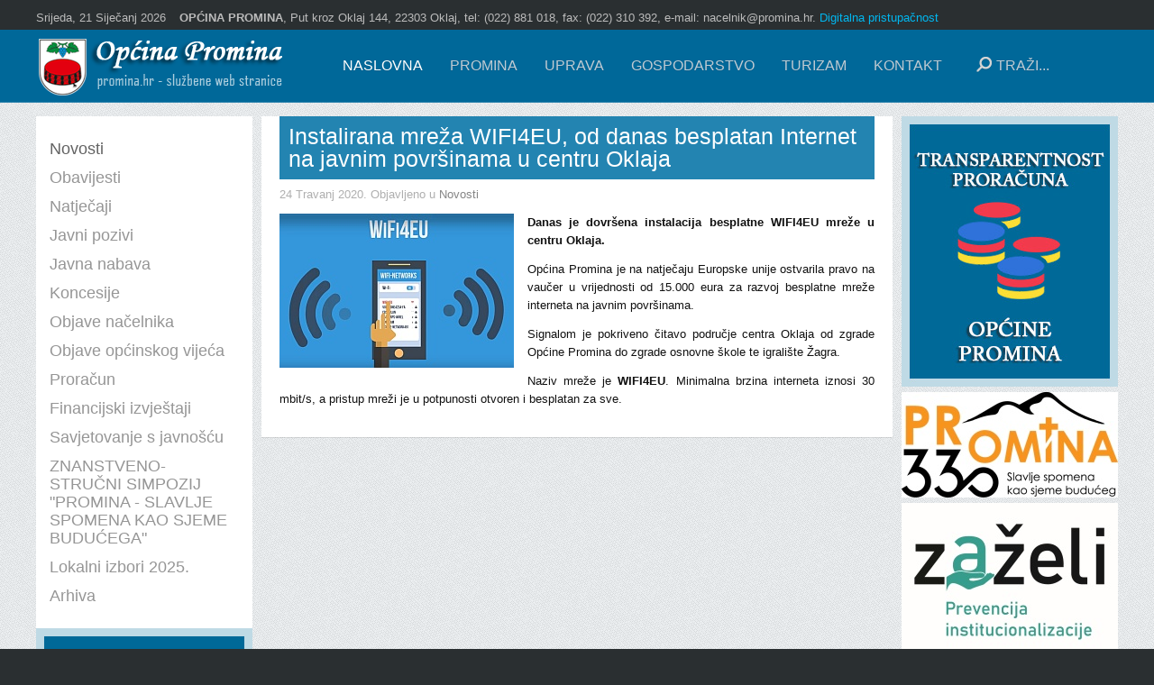

--- FILE ---
content_type: text/html; charset=utf-8
request_url: https://promina.hr/naslovna/novosti/1246-instalirana-mreza-wifi4eu-od-danas-besplatan-internet-na-javnim-povrsinama-u-centru-oklaja
body_size: 6192
content:
<!DOCTYPE HTML>
<html lang="hr-hr" dir="ltr">

<head>
<meta charset="utf-8" />
<meta http-equiv="X-UA-Compatible" content="IE=edge,chrome=1">
<meta name="viewport" content="width=device-width, initial-scale=1">
<base href="https://promina.hr/naslovna/novosti/1246-instalirana-mreza-wifi4eu-od-danas-besplatan-internet-na-javnim-povrsinama-u-centru-oklaja" />
	<meta name="og:title" content="Instalirana mreža WIFI4EU, od danas besplatan Internet na javnim površinama u centru Oklaja" />
	<meta name="og:type" content="article" />
	<meta name="og:image" content="https://promina.hr/images/02_NOVOSTI/2020/04_24/naslovna.jpg" />
	<meta name="og:url" content="https://promina.hr/naslovna/novosti/1246-instalirana-mreza-wifi4eu-od-danas-besplatan-internet-na-javnim-povrsinama-u-centru-oklaja" />
	<meta name="og:site_name" content="Općina Promina" />
	<meta name="og:description" content="Službene Internet stranice Općine Promina!" />
	<meta name="author" content="Administrator" />
	<meta name="description" content="Službene Internet stranice Općine Promina!" />
	<meta name="generator" content="Joomla! - Open Source Content Management" />
	<title>Općina Promina - Instalirana mreža WIFI4EU, od danas besplatan Internet na javnim površinama u centru Oklaja</title>
	<link href="https://promina.hr/component/search/?Itemid=218&amp;catid=11&amp;id=1246&amp;format=opensearch" rel="search" title="Traži Općina Promina" type="application/opensearchdescription+xml" />
	<link href="/templates/yoo_solar/favicon.ico" rel="shortcut icon" type="image/vnd.microsoft.icon" />
	<link href="/cache/widgetkit/widgetkit-2f7f1a10.css" rel="stylesheet" type="text/css" />
	<link href="/templates/yoo_solar/css/bootstrap.css" rel="stylesheet" type="text/css" />
	<script src="/media/jui/js/jquery.min.js?504f2047653056e342c616cfb3ff05c8" type="text/javascript"></script>
	<script src="/media/jui/js/jquery-noconflict.js?504f2047653056e342c616cfb3ff05c8" type="text/javascript"></script>
	<script src="/media/jui/js/jquery-migrate.min.js?504f2047653056e342c616cfb3ff05c8" type="text/javascript"></script>
	<script src="/cache/widgetkit/widgetkit-d2017863.js" type="text/javascript"></script>

<link rel="apple-touch-icon-precomposed" href="/templates/yoo_solar/apple_touch_icon.png" />
<link rel="stylesheet" href="/templates/yoo_solar/css/base.css" />
<link rel="stylesheet" href="/templates/yoo_solar/css/layout.css" />
<link rel="stylesheet" href="/templates/yoo_solar/css/menus.css" />
<style>.wrapper { max-width: 1200px; }
#sidebar-a { width: 20%; }
#sidebar-b { width: 20%; }
#maininner { width: 60%; }
#maininner, #sidebar-a { position: relative; }
#maininner { left: 20%; }
#sidebar-a { left: -60%; }
#menu .dropdown { width: 280px; }
#menu .columns2 { width: 560px; }
#menu .columns3 { width: 840px; }
#menu .columns4 { width: 1120px; }</style>
<link rel="stylesheet" href="/templates/yoo_solar/css/modules.css" />
<link rel="stylesheet" href="/templates/yoo_solar/css/tools.css" />
<link rel="stylesheet" href="/templates/yoo_solar/css/system.css" />
<link rel="stylesheet" href="/templates/yoo_solar/css/extensions.css" />
<link rel="stylesheet" href="/templates/yoo_solar/css/custom.css" />
<link rel="stylesheet" href="/templates/yoo_solar/css/animation.css" />
<link rel="stylesheet" href="/templates/yoo_solar/css/texture/linenfabric.css" />
<link rel="stylesheet" href="/templates/yoo_solar/css/color/blue.css" />
<link rel="stylesheet" href="/templates/yoo_solar/css/font2/arial.css" />
<link rel="stylesheet" href="/templates/yoo_solar/css/font3/arial.css" />
<link rel="stylesheet" href="/templates/yoo_solar/css/style.css" />
<link rel="stylesheet" href="/templates/yoo_solar/css/responsive.css" />
<link rel="stylesheet" href="/templates/yoo_solar/css/print.css" />
<script src="/templates/yoo_solar/warp/js/warp.js"></script>
<script src="/templates/yoo_solar/warp/js/responsive.js"></script>
<script src="/templates/yoo_solar/warp/js/accordionmenu.js"></script>
<script src="/templates/yoo_solar/warp/js/dropdownmenu.js"></script>
<script src="/templates/yoo_solar/js/template.js"></script>
</head>

<body id="page" class="page sidebar-a-left sidebar-b-right sidebars-2  isblog  fixed-toolbar " data-config='{"twitter":0,"plusone":0,"facebook":0}'>

	
	<div id="block-header">

				<div id="block-toolbar">
			<div class="wrapper ">

				<div id="toolbar" class="clearfix">	
										<div class="float-left">
					
												<time datetime="2026-01-21">Srijeda, 21 Siječanj 2026</time>
											
						<div class="module   deepest">

			
<p><strong>OPĆINA PROMINA</strong>, Put kroz Oklaj 144, 22303 Oklaj, tel: (022) 881 018, fax: (022) 310 392, e-mail: <span id="cloakc0afef4291dc4b0137a0f6e459336e9a">Ova e-mail adresa je zaštićena od spambota. Potrebno je omogućiti JavaScript da je vidite.</span><script type='text/javascript'>
				document.getElementById('cloakc0afef4291dc4b0137a0f6e459336e9a').innerHTML = '';
				var prefix = '&#109;a' + 'i&#108;' + '&#116;o';
				var path = 'hr' + 'ef' + '=';
				var addyc0afef4291dc4b0137a0f6e459336e9a = 'n&#97;c&#101;ln&#105;k' + '&#64;';
				addyc0afef4291dc4b0137a0f6e459336e9a = addyc0afef4291dc4b0137a0f6e459336e9a + 'pr&#111;m&#105;n&#97;' + '&#46;' + 'hr';
				document.getElementById('cloakc0afef4291dc4b0137a0f6e459336e9a').innerHTML += addyc0afef4291dc4b0137a0f6e459336e9a;
		</script>. <a href="/uprava/digitalna-pristupacnost">Digitalna pristupačnost</a></p>		
</div>						
					</div>
											
									</div>
				
			</div>
		</div>
		
				<div id="block-headerbar">
			<div class="wrapper ">

				<header id="header" class="clearfix">

						
					<a id="logo" href="https://promina.hr">
<img class="size-auto" src="/images/01_SLIKE/00_LOGO/logo3.png" width="276" height="80" alt="logo" /></a>
					
										<div id="menubar">
						
												<nav id="menu"><ul class="menu menu-dropdown">
<li class="level1 item179 parent active"><a href="/" class="level1 parent active"><span>NASLOVNA</span></a><div class="dropdown columns1"><div class="dropdown-bg"><div><div class="width100 column"><ul class="nav-child unstyled small level2"><li class="level2 item218 active current"><a href="/naslovna/novosti" class="level2 active current"><span>Novosti</span></a></li><li class="level2 item219"><a href="/naslovna/obavijesti" class="level2"><span>Obavijesti</span></a></li><li class="level2 item220"><a href="/naslovna/natjecaji" class="level2"><span>Natječaji</span></a></li><li class="level2 item221"><a href="/naslovna/javni-pozivi" class="level2"><span>Javni pozivi</span></a></li><li class="level2 item222"><a href="/naslovna/javna-nabava" class="level2"><span>Javna nabava</span></a></li><li class="level2 item223"><a href="/naslovna/koncesije" class="level2"><span>Koncesije</span></a></li><li class="level2 item224"><a href="/naslovna/objave-nacelnika" class="level2"><span>Objave načelnika</span></a></li><li class="level2 item225"><a href="/naslovna/objave-opcinskog-vijeca" class="level2"><span>Objave općinskog vijeća</span></a></li><li class="level2 item258"><a href="/uprava/proracun" class="level2"><span>Proračun</span></a></li><li class="level2 item263"><a href="/naslovna/financijski-izvjestaji" class="level2"><span>Financijski izvještaji</span></a></li><li class="level2 item300"><a href="/naslovna/savjetovanje-s-javnoscu" class="level2"><span>Savjetovanje s javnošću</span></a></li><li class="level2 item278"><a href="/naslovna/znanstveno-strucni-simpozij-promina-slavlje-spomena-kao-sjeme-buducega" class="level2"><span>ZNANSTVENO-STRUČNI SIMPOZIJ "PROMINA - SLAVLJE SPOMENA KAO SJEME BUDUĆEGA"</span></a></li><li class="level2 item307"><a href="/naslovna/lokalni-izbori-2025" class="level2"><span>Lokalni izbori 2025.</span></a></li><li class="level2 item226"><a href="/naslovna/arhiva" class="level2"><span>Arhiva</span></a></li></ul></div></div></div></div></li><li class="level1 item227 parent"><a href="/promina/o-promini" class="level1 parent"><span>Promina</span></a><div class="dropdown columns1"><div class="dropdown-bg"><div><div class="width100 column"><ul class="nav-child unstyled small level2"><li class="level2 item228"><a href="/promina/o-promini" class="level2"><span>O Promini</span></a></li><li class="level2 item286"><a href="/promina/video-opcina-promina" class="level2"><span>VIDEO: Općina Promina</span></a></li><li class="level2 item266"><a href="/gospodarstvo/video-opcina-promina-prilika-za-uspjesno-poslovanje" class="level2"><span>VIDEO: Općina Promina - prilika za uspješno poslovanje!</span></a></li><li class="level2 item229"><a href="/promina/vizija" class="level2"><span>Vizija</span></a></li><li class="level2 item230"><a href="/promina/povijest-opcine-promina" class="level2"><span>Povijest Općine Promina</span></a></li><li class="level2 item231"><a href="/promina/lokaliteti-i-nalazista" class="level2"><span>Lokaliteti i nalazišta</span></a></li><li class="level2 item232"><a href="/promina/crkve" class="level2"><span>Crkve</span></a></li><li class="level2 item233"><a href="/promina/sport" class="level2"><span>Sport</span></a></li><li class="level2 item234"><a href="/promina/udruge" class="level2"><span>Udruge</span></a></li><li class="level2 item261"><a href="/promina/list-zupe-sv-mihovila" class="level2"><span>List župe Sv. Mihovila</span></a></li></ul></div></div></div></div></li><li class="level1 item235 parent"><a href="/uprava/opcinska-uprava" class="level1 parent"><span>Uprava</span></a><div class="dropdown columns1"><div class="dropdown-bg"><div><div class="width100 column"><ul class="nav-child unstyled small level2"><li class="level2 item236"><a href="/uprava/opcinska-uprava" class="level2"><span>Općinska uprava</span></a></li><li class="level2 item237"><a href="/uprava/opcinsko-vijece" class="level2"><span>Općinsko vijeće</span></a></li><li class="level2 item240"><a href="/uprava/poslovnik-opcinskog-vijeca" class="level2"><span>Poslovnik općinskog vijeća</span></a></li><li class="level2 item238"><a href="/uprava/proracun" class="level2"><span>Proračun</span></a></li><li class="level2 item264"><a href="/uprava/financijski-izvjestaji" class="level2"><span>Financijski izvještaji</span></a></li><li class="level2 item239"><a href="/uprava/statut-opcine-promina" class="level2"><span>Statut Općine Promina</span></a></li><li class="level2 item241"><a href="/uprava/grb-i-zastava" class="level2"><span>Grb i zastava</span></a></li><li class="level2 item242"><a href="/uprava/ostale-institucije-i-sluzbe" class="level2"><span>Ostale institucije i službe</span></a></li><li class="level2 item277"><a href="/uprava/pravo-na-pristup-informacijama" class="level2"><span>Pravo na pristup informacijama</span></a></li><li class="level2 item292 parent"><a href="/uprava/sluzbeno-glasilo" class="level2 parent"><span>Službeno glasilo Općine Promina</span></a><ul class="nav-child unstyled small level3"><li class="level3 item308"><a href="/uprava/sluzbeno-glasilo/2026" class="level3"><span>2026</span></a></li><li class="level3 item306"><a href="/uprava/sluzbeno-glasilo/2025" class="level3"><span>2025</span></a></li><li class="level3 item304"><a href="/uprava/sluzbeno-glasilo/2024" class="level3"><span>2024</span></a></li><li class="level3 item303"><a href="/uprava/sluzbeno-glasilo/2023" class="level3"><span>2023</span></a></li><li class="level3 item301"><a href="/uprava/sluzbeno-glasilo/2022" class="level3"><span>2022</span></a></li><li class="level3 item296"><a href="/uprava/sluzbeno-glasilo/2021" class="level3"><span>2021</span></a></li><li class="level3 item293"><a href="/uprava/sluzbeno-glasilo/2020" class="level3"><span>2020</span></a></li></ul></li><li class="level2 item294"><a href="/uprava/digitalna-pristupacnost" class="level2"><span>Digitalna pristupačnost</span></a></li><li class="level2 item302"><a href="/uprava/eko-promina-d-o-o" class="level2"><span>EKO Promina d.o.o.</span></a></li></ul></div></div></div></div></li><li class="level1 item243 parent"><a href="/?Itemid=244" class="level1 parent"><span>Gospodarstvo</span></a><div class="dropdown columns1"><div class="dropdown-bg"><div><div class="width100 column"><ul class="nav-child unstyled small level2"><li class="level2 item284 parent"><a href="/gospodarstvo/projekti" class="level2 parent"><span>Projekti</span></a><ul class="nav-child unstyled small level3"><li class="level3 item285"><a href="/gospodarstvo/projekti/zazeli-program-zaposljavanja-zena" class="level3"><span>Zaželi – program zapošljavanja žena</span></a></li><li class="level3 item305"><a href="/gospodarstvo/projekti/zene-radeci-pomazu-faza-iii" class="level3"><span>Žene radeći pomažu - faza III</span></a></li></ul></li><li class="level2 item287"><a href="/gospodarstvo/video-opcina-promina" class="level2"><span>VIDEO: Općina Promina</span></a></li><li class="level2 item265"><a href="/gospodarstvo/video-opcina-promina-prilika-za-uspjesno-poslovanje" class="level2"><span>VIDEO: Općina Promina - prilika za uspješno poslovanje!</span></a></li><li class="level2 item255"><a href="/gospodarstvo/prostorni-plan-opcine-promina" class="level2"><span>Prostorni plan Općine Promina</span></a></li><li class="level2 item279"><a href="/gospodarstvo/urbanisticki-planovi" class="level2"><span>Urbanistički planovi</span></a></li><li class="level2 item256"><a href="/gospodarstvo/strateski-plan-razvoja" class="level2"><span>Strateški plan razvoja</span></a></li><li class="level2 item260"><a href="/gospodarstvo/strategija-razvoja-opcine-promina-2014-2020" class="level2"><span>Strategija razvoja Općine Promina (2014. - 2020.)</span></a></li><li class="level2 item295"><a href="/gospodarstvo/strategija-razvoja-opcine-promina-2021-2027" class="level2"><span>Strategija razvoja Općine Promina (2021. - 2027.)</span></a></li></ul></div></div></div></div></li><li class="level1 item246 parent"><a href="/turizam" class="level1 parent"><span>Turizam</span></a><div class="dropdown columns1"><div class="dropdown-bg"><div><div class="width100 column"><ul class="nav-child unstyled small level2"><li class="level2 item247"><a href="/turizam/turizam" class="level2"><span>Vizija razvoja ruralnog turizma</span></a></li><li class="level2 item257"><a href="/turizam/tematska-cesta-kroz-prominsko-vinogorje-do-rijeke-krke" class="level2"><span>Tematska cesta: Kroz prominsko vinogorje do rijeke Krke</span></a></li><li class="level2 item291"><a href="/turizam/strateski-plan-razvoja-turizma-studija-interpretacijski-plan-kulturne-i-prirodne-bastine-za-podrucje-opcine-promina" class="level2"><span>Strateški plan razvoja turizma - studija Interpretacijski plan kulturne i prirodne baštine za područje Općine Promina</span></a></li></ul></div></div></div></div></li><li class="level1 item248 parent"><a href="/kontakt/adresar" class="level1 parent"><span>Kontakt</span></a><div class="dropdown columns1"><div class="dropdown-bg"><div><div class="width100 column"><ul class="nav-child unstyled small level2"><li class="level2 item249"><a href="/kontakt/opcina-promina" class="level2"><span>Općina Promina</span></a></li><li class="level2 item252"><a href="/kontakt/nacelnik" class="level2"><span>Načelnik</span></a></li><li class="level2 item250"><a href="/kontakt/gdje-se-nalazimo" class="level2"><span>Gdje se nalazimo</span></a></li><li class="level2 item251"><a href="/kontakt/adresar" class="level2"><span>Adresar</span></a></li><li class="level2 item253"><a href="http://www.facebook.com/opcina.promina" target="_blank" rel="noopener noreferrer" class="level2"><span>Facebook stranica</span></a></li><li class="level2 item254"><a href="http://www.twitter.com/promina_hr" target="_blank" rel="noopener noreferrer" class="level2"><span>Twitter profil</span></a></li><li class="level2 item271"><a href="https://www.eko-promina.hr" target="_blank" rel="noopener noreferrer" class="level2"><span>EKO Promina d.o.o.</span></a></li></ul></div></div></div></div></li></ul></nav>
						
												<div id="search">
<form id="searchbox-40" class="searchbox" action="/naslovna/novosti" method="post" role="search">
	<input type="text" value="" name="searchword" placeholder="Traži..." />
	<button type="reset" value="Reset"></button>
	<input type="hidden" name="task"   value="search" />
	<input type="hidden" name="option" value="com_search" />
	<input type="hidden" name="Itemid" value="218" />	
</form>

<script src="/templates/yoo_solar/warp/js/search.js"></script>
<script>
jQuery(function($) {
	$('#searchbox-40 input[name=searchword]').search({'url': '/component/search/?tmpl=raw&amp;type=json&amp;ordering=&amp;searchphrase=all', 'param': 'searchword', 'msgResultsHeader': 'Rezultati pretraživanja', 'msgMoreResults': 'Više rezultata', 'msgNoResults': 'Nema rezultata'}).placeholder();
});
</script></div>
												
					</div>
						

				</header>

			</div>
		</div>
		
	</div>

	
		<div id="block-main">
		<div class="wrapper ">
			
			
						
						<div id="main" class="grid-block">

				<div id="maininner" class="grid-box">

					
										<section id="content" class="grid-block"><div id="system-message-container">
	</div>


<div id="system">

	
	<article class="item" data-permalink="http://promina.hr/naslovna/novosti/1246-instalirana-mreza-wifi4eu-od-danas-besplatan-internet-na-javnim-povrsinama-u-centru-oklaja">

		
				<header>

										
								
			<h1 class="title">Instalirana mreža WIFI4EU, od danas besplatan Internet na javnim površinama u centru Oklaja</h1>

						<p class="meta">
		
				  <time datetime="2020-04-24" pubdate>24 Travanj 2020</time>. Objavljeno u <a href="/naslovna/novosti">Novosti</a>	
			
			</p>
			
		</header>
			
		
		<div class="content clearfix">

		
<img class="size-auto align-left" src="/images/02_NOVOSTI/2020/04_24/naslovna.jpg" alt="" /><p style="text-align: justify;"><strong>Danas je dovršena instalacija besplatne WIFI4EU mreže u centru Oklaja.</strong></p>
<p style="text-align: justify;">Općina Promina je na natječaju Europske unije ostvarila pravo na vaučer u vrijednosti od 15.000 eura za razvoj besplatne mreže interneta na javnim površinama.</p>
<p style="text-align: justify;">Signalom je pokriveno čitavo područje centra Oklaja od zgrade Općine Promina do zgrade osnovne škole te igralište Žagra.</p>
<p style="text-align: justify;">Naziv mreže je <strong>WIFI4EU</strong>. Minimalna brzina interneta iznosi 30 mbit/s, a pristup mreži je u potpunosti otvoren i besplatan za sve.</p> 		</div>

								
		
		
		
			
	</article>

</div></section>
					
					
				</div>
				
								<aside id="sidebar-a" class="grid-box"><div class="grid-box width100 grid-v"><div class="module mod-box  deepest">

			<ul class="menu menu-sidebar">
<li class="level1 item218 active current"><a href="/naslovna/novosti" class="level1 active current"><span>Novosti</span></a></li><li class="level1 item219"><a href="/naslovna/obavijesti" class="level1"><span>Obavijesti</span></a></li><li class="level1 item220"><a href="/naslovna/natjecaji" class="level1"><span>Natječaji</span></a></li><li class="level1 item221"><a href="/naslovna/javni-pozivi" class="level1"><span>Javni pozivi</span></a></li><li class="level1 item222"><a href="/naslovna/javna-nabava" class="level1"><span>Javna nabava</span></a></li><li class="level1 item223"><a href="/naslovna/koncesije" class="level1"><span>Koncesije</span></a></li><li class="level1 item224"><a href="/naslovna/objave-nacelnika" class="level1"><span>Objave načelnika</span></a></li><li class="level1 item225"><a href="/naslovna/objave-opcinskog-vijeca" class="level1"><span>Objave općinskog vijeća</span></a></li><li class="level1 item258"><a href="/uprava/proracun" class="level1"><span>Proračun</span></a></li><li class="level1 item263"><a href="/naslovna/financijski-izvjestaji" class="level1"><span>Financijski izvještaji</span></a></li><li class="level1 item300"><a href="/naslovna/savjetovanje-s-javnoscu" class="level1"><span>Savjetovanje s javnošću</span></a></li><li class="level1 item278"><a href="/naslovna/znanstveno-strucni-simpozij-promina-slavlje-spomena-kao-sjeme-buducega" class="level1"><span>ZNANSTVENO-STRUČNI SIMPOZIJ "PROMINA - SLAVLJE SPOMENA KAO SJEME BUDUĆEGA"</span></a></li><li class="level1 item307"><a href="/naslovna/lokalni-izbori-2025" class="level1"><span>Lokalni izbori 2025.</span></a></li><li class="level1 item226"><a href="/naslovna/arhiva" class="level1"><span>Arhiva</span></a></li></ul>		
</div></div><div class="grid-box width100 grid-v"><div class="module mod-plain  deepest">

			
<p><a href="/uprava/sluzbeno-glasilo"><img src="/images/01_SLIKE/04_BANERI/sluzbeno_glasilo_BANNER.jpg" alt="Službeno glasilo Općine Promina" /></a></p>		
</div></div><div class="grid-box width100 grid-v"><div class="module mod-plain  deepest">

			
<p><a href="/uprava/pravo-na-pristup-informacijama/404-pravo-na-pristup-informacijama"><img src="/images/01_SLIKE/04_BANERI/pristup_informacijama_BANNER.jpg" alt="" /></a></p>		
</div></div><div class="grid-box width100 grid-v"><div class="module mod-plain  deepest">

			
<p><a href="/naslovna/javni-pozivi/1478-obrasci-za-potpore-opcine-promina"><img src="/images/01_SLIKE/04_BANERI/potpore_BANNER.jpg" alt="" /></a></p>		
</div></div><div class="grid-box width100 grid-v"><div class="module mod-plain  deepest">

			
<p><a href="http://www.digured.hr/" target="_blank"><img src="/images/01_SLIKE/04_BANERI/sredisnji_katalog_BANNER.jpg" alt="" /></a></p>		
</div></div><div class="grid-box width100 grid-v"><div class="module mod-plain  deepest">

			
<p><a href="/promina/list-zupe-sv-mihovila"><img src="/images/01_SLIKE/04_BANERI/zupni_list_banner.png" alt="" /></a></p>		
</div></div></aside>
								
								<aside id="sidebar-b" class="grid-box"><div class="grid-box width100 grid-v"><div class="module mod-plain  deepest">

			
<p style="text-align: left;"><a href="https://proracun.hr/isplate-lista?kid=16" target="_blank" rel="noopener noreferrer"><img src="/images/01_SLIKE/04_BANERI/Transparentnost_proracuna_BANNER.jpg" alt="Transparentnost proračuna Općine Proimina" /></a></p>		
</div></div><div class="grid-box width100 grid-v"><div class="module mod-plain  deepest">

			
<p><a href="/naslovna/znanstveno-strucni-simpozij-promina-slavlje-spomena-kao-sjeme-buducega"><img src="/images/01_SLIKE/04_BANERI/Simpozij_BANNER.jpg" alt="" /></a></p>		
</div></div><div class="grid-box width100 grid-v"><div class="module mod-plain  deepest">

			
<p><a href="https://www.promina.hr/gospodarstvo/projekti/zene-radeci-pomazu-faza-iii"><img src="/images/01_SLIKE/04_BANERI/zazeli_banner_v2.jpg" alt="" /></a></p>		
</div></div><div class="grid-box width100 grid-v"><div class="module mod-plain  deepest">

			
<a href="/gospodarstvo/video-opcina-promina"><img src="/images/01_SLIKE/04_BANERI/promo_video_banner.png" alt="" /></a>		
</div></div><div class="grid-box width100 grid-v"><div class="module mod-plain  deepest">

			
<p><a href="http://ruralnirazvoj.hr/" target="_blank"><img src="/images/01_SLIKE/04_BANERI/program_ruralnog_razvoja_BANNER_240.jpg" alt="" /></a></p>		
</div></div><div class="grid-box width100 grid-v"><div class="module mod-plain  deepest">

			
<p><a href="/gospodarstvo/prostorni-plan-opcine-promina"><img src="/images/01_SLIKE/04_BANERI/prostorni_plan.png" alt="" /></a></p>		
</div></div><div class="grid-box width100 grid-v"><div class="module mod-plain  deepest">

			
<p><a href="http://sibensko-kninska-zupanija.hr/stranica/slubeni-vjesnik-ibensko-kninske-upanije/90" target="_blank" rel="noopener noreferrer"><img src="/images/01_SLIKE/04_BANERI/sv_skz.jpg" alt="" /></a></p>		
</div></div><div class="grid-box width100 grid-v"><div class="module mod-plain  deepest">

			
<p><a href="/naslovna/obavijesti/82-zeleni-telefon-072-123-456" target="_self"><img src="/images/01_SLIKE/04_BANERI/zeleni_telefon_banner.jpg" alt="" /></a></p>		
</div></div><div class="grid-box width100 grid-v"><div class="module mod-plain  deepest">

			
<p><a href="/uprava/proracun/2267-proracun-u-malom-2026-vodic-za-gradane"><img src="/images/01_SLIKE/04_BANERI/Proracun_u_malom_BANNER.jpg" alt="Proračun u malom - vodič za građane" /></a></p>		
</div></div><div class="grid-box width100 grid-v"><div class="module mod-plain  deepest">

			
<p><a href="/naslovna/objave-nacelnika"><img src="/images/01_SLIKE/04_BANERI/Civilna_zastita_opcine_promina.jpg" alt="Civilna zaštita Općine Promina" /></a></p>		
</div></div><div class="grid-box width100 grid-v"><div class="module mod-plain  deepest">

			
<p><a href="/images/13_EKO_PROMINA/Prijava_nepropisno_odbacenog_otpada.pdf" target="_blank" rel="noopener noreferrer"><img src="/images/13_EKO_PROMINA/prijava_otpada_banner.jpg" /></a></p>		
</div></div><div class="grid-box width100 grid-v"><div class="module mod-plain  deepest">

			
<p><a href="https://www.eko-promina.hr" target="_blank" rel="noopener noreferrer"><img src="/images/01_SLIKE/04_BANERI/eko_promina_BANNER_v2.jpg" alt="" /></a></p>		
</div></div><div class="grid-box width100 grid-v"><div class="module mod-plain  deepest">

			
<p><a href="https://dv-kostelice.hr/" target="_blank" rel="noopener noreferrer"><img src="/images/01_SLIKE/04_BANERI/vrtic_kostelice.jpg" alt="" /></a></p>		
</div></div></aside>
				
			</div>
			
		</div>
	</div>
	
		<div id="block-bottom">
		<div class="wrapper ">

						
						<section id="bottom-b" class="grid-block"><div class="grid-box width25 grid-h"><div class="module mod-plain  deepest">

		<h3 class="module-title module-title-stripes">AKTUALNOSTI</h3>	
<ul class="line custom">
  <li><a href="/index.php/naslovna/novosti">Novosti</a></li>
  <li><a href="/index.php/naslovna/obavijesti">Obavijesti</a></li>
  <li><a href="/index.php/naslovna/natječaji">Natječaji</a></li>
  <li><a href="/index.php/naslovna/javni-pozivi">Javni pozivi</a></li>
</ul>		
</div></div><div class="grid-box width25 grid-h"><div class="module mod-plain  deepest">

		<h3 class="module-title module-title-stripes">PROMINA</h3>	
<ul class="line custom">
  <li><a href="/index.php/promina/o-promini">O Promini</a></li>
  <li><a href="/index.php/promina/vizija">Vizija</a></li>
  <li><a href="/index.php/promina/povijest-opcine-promina">Povijest Općine Promina</a></li>
  <li><a href="/index.php/promina/udruge">Udruge</a></li>
</ul>		
</div></div><div class="grid-box width25 grid-h"><div class="module mod-plain  deepest">

		<h3 class="module-title module-title-stripes">UPRAVA</h3>	
<ul class="line custom">
  <li><a href="/index.php/uprava/opcinska-uprava">Općinska uprava</a></li>
  <li><a href="/index.php/uprava/opcinsko-vijece">Općinsko vijeće</a></li>
  <li><a href="/index.php/uprava/statut-opcine-promina">Statut Općine Promina</a></li>
  <li><a href="/index.php/uprava/grb-i-zastava">Grb i zastava</a></li>
</ul>

		
</div></div><div class="grid-box width25 grid-h"><div class="module mod-plain  deepest">

		<h3 class="module-title module-title-stripes">KONTAKT</h3>	
<ul class="line custom">
  <li><a href="/index.php/kontakt/opcina-promina">Općina Promina</a></li>
  <li><a href="/index.php/kontakt/nacelnik">Načelnik</a></li>
  <li><a href="/index.php/kontakt/adresar">Adresar</a></li>
  <li><a href="/index.php/kontakt/gdje-se-nalazimo">Gdje se nalazimo</a></li>
</ul>		
</div></div></section>
			
		</div>
	</div>
	
		<div id="block-footer">
		<div class="wrapper ">

			<footer id="footer">

								<a id="totop-scroller" href="#page"></a>
				
				<div class="module   deepest">

			<ul class="menu menu-line">
<li class="level1 item218 active current"><a href="/naslovna/novosti" class="level1 active current"><span>Novosti</span></a></li><li class="level1 item219"><a href="/naslovna/obavijesti" class="level1"><span>Obavijesti</span></a></li><li class="level1 item220"><a href="/naslovna/natjecaji" class="level1"><span>Natječaji</span></a></li><li class="level1 item221"><a href="/naslovna/javni-pozivi" class="level1"><span>Javni pozivi</span></a></li><li class="level1 item222"><a href="/naslovna/javna-nabava" class="level1"><span>Javna nabava</span></a></li><li class="level1 item223"><a href="/naslovna/koncesije" class="level1"><span>Koncesije</span></a></li><li class="level1 item224"><a href="/naslovna/objave-nacelnika" class="level1"><span>Objave načelnika</span></a></li><li class="level1 item225"><a href="/naslovna/objave-opcinskog-vijeca" class="level1"><span>Objave općinskog vijeća</span></a></li><li class="level1 item258"><a href="/uprava/proracun" class="level1"><span>Proračun</span></a></li><li class="level1 item263"><a href="/naslovna/financijski-izvjestaji" class="level1"><span>Financijski izvještaji</span></a></li><li class="level1 item300"><a href="/naslovna/savjetovanje-s-javnoscu" class="level1"><span>Savjetovanje s javnošću</span></a></li><li class="level1 item278"><a href="/naslovna/znanstveno-strucni-simpozij-promina-slavlje-spomena-kao-sjeme-buducega" class="level1"><span>ZNANSTVENO-STRUČNI SIMPOZIJ "PROMINA - SLAVLJE SPOMENA KAO SJEME BUDUĆEGA"</span></a></li><li class="level1 item307"><a href="/naslovna/lokalni-izbori-2025" class="level1"><span>Lokalni izbori 2025.</span></a></li><li class="level1 item226"><a href="/naslovna/arhiva" class="level1"><span>Arhiva</span></a></li></ul>		
</div>
<div class="module   deepest">

			
<p style="color: #bbb;"><br />Sva prava zadržana © 2013 - <a href="http://www.promina.hr">Općina Promina</a> - Izrada i održavanje - <a href="http://www.desk.hr" target="_blank" rel="noopener noreferrer">Desk.hr</a> - <a href="/uprava/digitalna-pristupacnost">Digitalna pristupačnost</a></p>		
</div>
			</footer>
			
		</div>
	</div>
	
	<script>(function(d){var s = d.createElement("script");s.setAttribute("data-account", "A3X86O5Y4q");s.setAttribute("src", "https://cdn.userway.org/widget.js");(d.body || d.head).appendChild(s);})(document)</script>	
</body>
</html>

--- FILE ---
content_type: text/css
request_url: https://promina.hr/templates/yoo_solar/css/style.css
body_size: 701
content:
/* Copyright (C) YOOtheme GmbH, YOOtheme Proprietary Use License (http://www.yootheme.com/license) */

/*
 * Style Style Sheet - Defines the main look like colors and backgrounds
 * Not all style related CSS is included, only colors and backgrounds which may change for different theme styles
 */


/* Base
----------------------------------------------------------------------------------------------------*/


/* Layout
----------------------------------------------------------------------------------------------------*/

body { background: #2a2f31; }

#block-toolbar { background: #2a2f31; }

#block-headerbar { 
	border-bottom: 1px solid rgba(255,255,255,0.2);
	background: #0071a5 url(../images/headerbar.png) 50% 50% repeat;
	background: url(../images/headerbar.png) 50% 50% repeat,
				url(../images/square_img.png) 50% 0 repeat-x,
				#0071a5;
}

#block-top-a { 
	background: #0071a5 url(../images/square_img.png) 50% 0 repeat-x;
	box-shadow: inset 0 -1px 0 rgba(0,0,0,0.2);
}

#block-main { background: #edf0f2; }

#block-bottom { background: #34393c; }

#block-footer {
	border-top: 1px solid #272829;
	background: #2a2f31;
}


/* Menus
----------------------------------------------------------------------------------------------------*/

.menu-dropdown .dropdown-bg > div { background: #2a2f31; }

.menu-dropdown a.level1,
.menu-dropdown span.level1 { color: #becbd4; }

.menu-dropdown li.level1:hover .level1,
.menu-dropdown li.remain .level1 { 
	background: #005783;
	background: rgba(0,0,0,0.15);
	box-shadow: 1px 0 0 rgba(255,255,255,0.04),
				-1px 0 0 rgba(255,255,255,0.04),
				inset 0 0 5px rgba(0,0,0,0.08);
	color: #fff;
}

.menu-dropdown  li.parent.remain > .level1 > span,
.menu-dropdown  li.level1.parent:hover > .level1 > span { background: url(../images/menu_dropdown_level1_parent.png) 50% 100% no-repeat; }


/* Modules
----------------------------------------------------------------------------------------------------*/


/* Tools
----------------------------------------------------------------------------------------------------*/

#top-a .button-primary { box-shadow: inset 0 -1px 0 rgba(0,0,0,0.3); }

#top-a .mod-plain .button-primary:hover,
#top-a .mod-plain .button-primary:active {
	box-shadow: inset 0 1px 5px rgba(0,0,0,0.5),
				inset 0 0 1px rgba(0,0,0,0.5),
				0 1px 0 rgba(255,255,255,0.3);
}

#top-a .button-default,
#top-a form.style button,
#top-a form.style input[type='button'],
#top-a form.style input[type='submit'] { box-shadow: inset 0 -1px 0 rgba(0,90,130,0.9); }

#top-a .mod-plain .button-default:hover,
#top-a form.style button:hover,
#top-a form.style input[type='button']:hover,
#top-a form.style input[type='submit']:hover,
#top-a .mod-plain .button-default:active,
#top-a form.style button,
#top-a form.style input[type='button']:active,
#top-a form.style input[type='submit']:active {
	box-shadow: inset 0 0 0 1px rgba(0,90,130,0.9),
				inset 0 0 5px rgba(0,0,0,0.5),
				0 1px 0 rgba(255,255,255,0.3);
}


/* System
----------------------------------------------------------------------------------------------------*/

.searchbox input:-moz-placeholder { color: #becbd4; }
.searchbox input::-webkit-input-placeholder { color: #becbd4; }
.searchbox input.placeholder { color: #becbd4; }

.searchbox .results { background: #2a2f31; }

.searchbox .results:after { background-image: url(../images/menu_dropdown_level1_parent.png); }

.searchbox.loading button { background-image: url(../images/searchbox_loader.gif); }

--- FILE ---
content_type: text/css
request_url: https://promina.hr/templates/yoo_solar/css/responsive.css
body_size: 668
content:
/* Copyright (C) YOOtheme GmbH, YOOtheme Proprietary Use License (http://www.yootheme.com/license) */

@import url(../warp/css/responsive.css);


/* Breakpoints
----------------------------------------------------------------------------------------------------*/

/* Only Desktop */
@media (min-device-width: 1025px) and (min-width: 960px) {

	#block-header,
	.fixed-header #block-top-a {
		
		top: 0;
		width: 100%;
	}

	/* Only for Wordpress if adminbar is active */
	.customize-support #block-header { top: 28px; }

	#block-header { z-index: 10; }

	.fixed-header #block-top-a { z-index: 0; }

	/* Margins */
	#block-header + #block-top-a,
	#block-main {  }

	.fixed-toolbar #block-top-a {  }

	.fixed-toolbar #block-header + #block-top-a,
	.fixed-toolbar #block-header + #block-main {  }

	#block-top-a + #block-main { margin-top: 0; }

}

/* No Desktop */
@media (max-width: 959px) {

	#page.fixed-header #block-top-a { height: auto; }

	#page.fixed-header #block-top-a,
	#page.fixed-header #block-main { margin-top: 0; }

	#top-a,
	#block-main,
	#block-bottom,
	#block-footer { padding: 15px; }

	#block-headerbar > .wrapper { padding: 0 15px; }

	#block-toolbar { padding: 5px 15px; }

}

/* No Touch Devices */
@media (max-device-width: 1024px) {

	#page.fixed-header #block-top-a { height: auto; }

	#page.fixed-header #block-top-a,
	#page.fixed-header #block-main { margin-top: 0; }

	.featured-spotlight .overlay { background: none; }

}

/* All except large Screens */
@media (max-width: 1220px) {

	.wrapper.max-width80 { 
		max-width: 100%; 
		padding-left: 10px;
		padding-right: 10px;
	}

}

/* Only Phones and Tablets (Portrait) */
@media (max-width: 959px) {

}

/* Only Tablets (Portrait) */
@media (min-width: 768px) and (max-width: 959px) {

}

/* Only Tablets (Portrait) and Phones (Landscape) */
@media (min-width: 480px) and (max-width: 959px) {

	/* Layout */
	#search { display: none; }

}

/* Only Phones */
@media (max-width: 767px) {

	/* Layout */
	#block-toolbar,
	#headerbar,
	#menubar,
	#breadcrumbs,
	#logo { display: none; }

	#block-headerbar > .wrapper { padding-bottom: 15px; }

	.wrapper.max-width80 { 
		padding-left: 0;
		padding-right: 0;
	}

	#header-responsive .searchbox { margin: 0; }

	.menu-responsive { margin-bottom: 5px; }

}

/* Only Phones (Landscape) */
@media (min-width: 480px) and (max-width: 767px) {

}

/* Only Phones (Portrait) */
@media (max-width: 479px) {

	/* System */
	#system .items .item,
	#system .items .item:first-child,
	#page #system .items.gridalicious .item:first-child {
		margin-top: 12px;
		padding-top: 18px;
		border-top-width: 1px;
	}

	#system .items:first-child .item:first-child {
		margin-top: 0;
		border-width: 0;
	}

	#system .items .leading .item {	border-width: 0; }

	#system .item > .links a { margin-right: 5px; }

}

--- FILE ---
content_type: text/javascript
request_url: https://promina.hr/templates/yoo_solar/warp/js/responsive.js
body_size: 1351
content:
/* Copyright (C) YOOtheme GmbH, http://www.gnu.org/licenses/gpl.html GNU/GPL */

(function(a,f,g){function d(a){k.innerHTML='&shy;<style media="'+a+'"> #mq-test-1 { width: 42px; }</style>';b.insertBefore(j,l);e=42==k.offsetWidth;b.removeChild(j);return e}function h(a){var b=d(a.media);if(a._listeners&&a.matches!=b){a.matches=b;for(var b=0,c=a._listeners.length;b<c;b++)a._listeners[b](a)}}function c(a,b,c){var d;return function(){var f=this,e=arguments,j=c&&!d;clearTimeout(d);d=setTimeout(function(){d=null;c||a.apply(f,e)},b);j&&a.apply(f,e)}}if(!f.matchMedia||a.userAgent.match(/(iPhone|iPod|iPad)/i)){var e,
b=g.documentElement,l=b.firstElementChild||b.firstChild,j=g.createElement("body"),k=g.createElement("div");k.id="mq-test-1";k.style.cssText="position:absolute;top:-100em";j.style.background="none";j.appendChild(k);f.matchMedia=function(a){var b,e=[];b={matches:d(a),media:a,_listeners:e,addListener:function(a){"function"===typeof a&&e.push(a)},removeListener:function(a){for(var b=0,c=e.length;b<c;b++)e[b]===a&&delete e[b]}};f.addEventListener&&f.addEventListener("resize",c(function(){h(b)},150),!1);
g.addEventListener&&g.addEventListener("orientationchange",function(){h(b)},!1);return b}}})(navigator,window,document);
(function(a,f,g){if(!a.onMediaQuery){var d={},h=f.matchMedia&&f.matchMedia("only all").matches;a(g).ready(function(){for(var c in d)a(d[c]).trigger("init"),d[c].matches&&a(d[c]).trigger("valid")});a(f).bind("load",function(){for(var c in d)d[c].matches&&a(d[c]).trigger("valid")});a.onMediaQuery=function(c,e){var b=c&&d[c];b||(b=d[c]=f.matchMedia(c),b.supported=h,b.addListener(function(){a(b).trigger(b.matches?"valid":"invalid")}));a(b).bind(e);return b}}})(jQuery,window,document);
(function(a,f,g){a.fn.responsiveMenu=function(d){function h(c,e){var b="";a(c).children().each(function(){var c=a(this);c.children("a, span.separator").each(function(){var d=a(this),f=d.is("a")?d.attr("href"):"",g=d.is("span")?" disabled":"",m=1<e?Array(e).join("-")+" ":"",p=d.find(".title").length?d.find(".title").text():d.text();b+='<option value="'+f+'" class="'+d.attr("class")+'"'+g+">"+m+p+"</option>";c.find("ul.level"+(e+1)).each(function(){b+=h(this,e+1)})})});return b}d=a.extend({current:".current"},
d);return this.each(function(){var c=a(this),e=a("<select/>"),b="";c.find("ul.menu").each(function(){b+=h(this,1)});e.append(b).change(function(){g.location.href=e.val()});e.find(d.current).attr("selected",!0);/iPhone|iPad|iPod/.test(f.platform)&&(/OS [1-5]_[0-9_]* like Mac OS X/i.test(f.userAgent)&&-1<f.userAgent.indexOf("AppleWebKit"))&&e.find(":disabled").remove();c.after(e)})}})(jQuery,navigator,window);
(function(a,f){function g(){c.setAttribute("content",b);l=!0}function d(b){m=b.accelerationIncludingGravity;j=Math.abs(m.x);k=Math.abs(m.y);n=Math.abs(m.z);(!a.orientation||180===a.orientation)&&(7<j||(6<n&&8>k||8>n&&6<k)&&5<j)?l&&(c.setAttribute("content",e),l=!1):l||g()}if(/iPhone|iPad|iPod/.test(f.platform)&&/OS [1-5]_[0-9_]* like Mac OS X/i.test(f.userAgent)&&-1<f.userAgent.indexOf("AppleWebKit")){var h=a.document;if(h.querySelector){var c=h.querySelector("meta[name=viewport]"),h=c&&c.getAttribute("content"),
e=h+",maximum-scale=1",b=h+",maximum-scale=10",l=!0,j,k,n,m;c&&(a.addEventListener("orientationchange",g,!1),a.addEventListener("devicemotion",d,!1))}}})(this,navigator);
